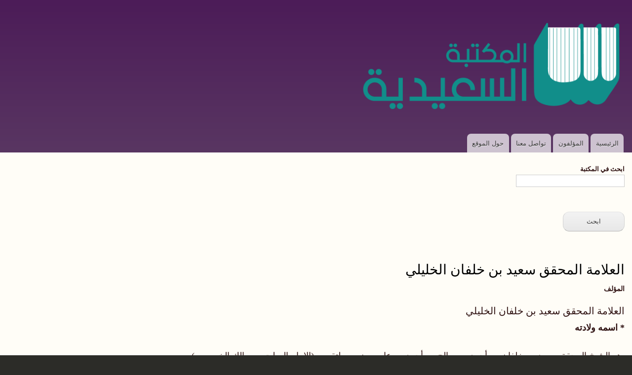

--- FILE ---
content_type: text/html; charset=UTF-8
request_url: https://alsaidia.com/node/336
body_size: 6337
content:
<!DOCTYPE html>
<html lang="ar" dir="rtl">
  <head>
    <meta charset="utf-8" />
<meta name="description" content="* اسمه ولادته هو الشيخ المحقق سعيد بن خلفان بن أحمد بن صالح بن أحمد بن عامر، ونسبه يلتقي بـ (الإمام الصلت بن مالك الخروصي). ولد المحقق الخليلي في سنة 1230هـ في بلدة بوشر من ضواحي العاصمة مسقط. وقد بقي مترددا بين بوشر وسمائل طوال حياته. ---------------------- نشأته وقد نشأ في حجر والده (أحمد بن صالح) الذي توفي عنه وهو لا يزال صغيرا.. فرباه جده أحمد أحسن تربية ونشأة نشأةً مباركة طيبة. وفي فترة صباه درس الفقه والحديث والأسرار على يد شيخه ناصر بن جاعد بن خميس الخروصي." />
<link rel="canonical" href="https://alsaidia.com/node/336" />
<link rel="manifest" href="/manifest.json" />
<meta name="theme-color" content="#ffffff" />
<meta name="apple-mobile-web-app-title" content="Ø§ÙÙÙØªØ¨Ø© Ø§ÙØ³Ø¹ÙØ¯ÙØ©" />
<meta name="Generator" content="Drupal 10 (https://www.drupal.org)" />
<meta name="MobileOptimized" content="width" />
<meta name="HandheldFriendly" content="true" />
<meta name="viewport" content="width=device-width, initial-scale=1.0" />
<link rel="apple-touch-icon" sizes="192x192" href="2880" />
<link href="/ipadpro3_splash.png" media=" 2)" rel="apple-touch-startup-image" />
<link rel="icon" href="/core/misc/favicon.ico" type="image/vnd.microsoft.icon" />

    <title>العلامة المحقق سعيد بن خلفان الخليلي | المكتبة السعيدية</title>
    <link rel="stylesheet" media="all" href="/sites/default/files/css/css_W5gjgXWAEt-C8gx0pgs941XDSgNfWscoPb6eF9Cad0U.css?delta=0&amp;language=ar&amp;theme=alsaidia&amp;include=eJxtzUEOAiEQRNEL4fSRTAMV0rGhE4oZg6c30bhz8xdv89WpVk0lK5GyzmUPKa7kPv5QB6kN_HHzyOo3ru02WioxISNmV7cXkuuOc92rscSFuSUGSnji5kL_Li_Dk_Lp0aOejjdhrjkr" />
<link rel="stylesheet" media="all" href="/sites/default/files/css/css_RgYaOj13XZ-kf9SWCkbw6vux5C0D6fL4hKWEZuTbgBo.css?delta=1&amp;language=ar&amp;theme=alsaidia&amp;include=eJxtzUEOAiEQRNEL4fSRTAMV0rGhE4oZg6c30bhz8xdv89WpVk0lK5GyzmUPKa7kPv5QB6kN_HHzyOo3ru02WioxISNmV7cXkuuOc92rscSFuSUGSnji5kL_Li_Dk_Lp0aOejjdhrjkr" />
<link rel="stylesheet" media="print" href="/sites/default/files/css/css_9D3-N9Bg6bJ-2h584CIvYgp5fTmSSN1u7gWWpM5Gp3g.css?delta=2&amp;language=ar&amp;theme=alsaidia&amp;include=eJxtzUEOAiEQRNEL4fSRTAMV0rGhE4oZg6c30bhz8xdv89WpVk0lK5GyzmUPKa7kPv5QB6kN_HHzyOo3ru02WioxISNmV7cXkuuOc92rscSFuSUGSnji5kL_Li_Dk_Lp0aOejjdhrjkr" />

    
  </head>
  <body class="layout-no-sidebars path-node page-node-type-mwlf">
        <a href="#main-content" class="visually-hidden focusable skip-link">
      تجاوز إلى المحتوى الرئيسي
    </a>
    
      <div class="dialog-off-canvas-main-canvas" data-off-canvas-main-canvas>
    <div id="page-wrapper">
  <div id="page">
    <header id="header" class="header" role="banner">
      <div class="section layout-container clearfix">
        
          <div class="clearfix region region-header">
    <div id="block-alsaidia-branding" class="clearfix site-branding block block-system block-system-branding-block">
  
    
        <a href="/" rel="home" class="site-branding__logo">
      <img src="/sites/default/files/logo_0.png" alt="الرئيسية" />
    </a>
    </div>

  </div>

          <div class="region region-primary-menu">
    
<nav role="navigation" aria-labelledby="block-alsaidia-main-menu-menu" id="block-alsaidia-main-menu" class="block block-menu navigation menu--main">
            
  <h2 class="visually-hidden" id="block-alsaidia-main-menu-menu">Main navigation</h2>
  

        <div class="content">
            <div class="menu-toggle-target menu-toggle-target-show" id="show-block-alsaidia-main-menu"></div>
      <div class="menu-toggle-target" id="hide-block-alsaidia-main-menu"></div>
      <a class="menu-toggle" href="#show-block-alsaidia-main-menu">Show &mdash; Main navigation</a>
      <a class="menu-toggle menu-toggle--hide" href="#hide-block-alsaidia-main-menu">Hide &mdash; Main navigation</a>
      
              <ul class="clearfix menu">
                    <li class="menu-item">
        <a href="/" data-drupal-link-system-path="&lt;front&gt;">الرئيسية</a>
              </li>
                <li class="menu-item">
        <a href="/authors" data-drupal-link-system-path="authors">المؤلفون</a>
              </li>
                <li class="menu-item">
        <a href="/node/285" data-drupal-link-system-path="node/285">تواصل معنا</a>
              </li>
                <li class="menu-item">
        <a href="/about" data-drupal-link-system-path="node/3">حول الموقع</a>
              </li>
        </ul>
  


    </div>
  </nav>

  </div>

      </div>
    </header>
          <div class="highlighted">
        <aside class="layout-container section clearfix" role="complementary">
            <div class="region region-highlighted">
    <div data-drupal-messages-fallback class="hidden"></div>
<div class="views-exposed-form block block-views block-views-exposed-filter-blocksearch-content-page-1" data-drupal-selector="views-exposed-form-search-content-page-1" id="block-alsaidia-alastmartalmkshwftsearch-contentpage-1">
  
    
      <div class="content">
      <form action="/search/content" method="get" id="views-exposed-form-search-content-page-1" accept-charset="UTF-8">
  <div class="form--inline clearfix">
  <div class="js-form-item form-item js-form-type-textfield form-type-textfield js-form-item-keys form-item-keys">
      <label for="edit-keys">ابحث في المكتبة</label>
        <input data-drupal-selector="edit-keys" type="text" id="edit-keys" name="keys" value="" size="30" maxlength="128" class="form-text" />

        </div>
<div data-drupal-selector="edit-actions" class="form-actions js-form-wrapper form-wrapper" id="edit-actions"><input data-drupal-selector="edit-submit-search-content" type="submit" id="edit-submit-search-content" value="ابحث" class="button js-form-submit form-submit" />
</div>

</div>

</form>

    </div>
  </div>

  </div>

        </aside>
      </div>
            <div id="main-wrapper" class="layout-main-wrapper layout-container clearfix">
      <div id="main" class="layout-main clearfix">
        
        <main id="content" class="column main-content" role="main">
          <section class="section">
            <a id="main-content" tabindex="-1"></a>
              <div class="region region-content">
    <div id="block-alsaidia-page-title" class="block block-core block-page-title-block">
  
    
      <div class="content">
      

  <h1 class="title page-title"><span class="field field--name-title field--type-string field--label-hidden">العلامة المحقق سعيد بن خلفان الخليلي </span>
</h1>


    </div>
  </div>
<div id="block-alsaidia-content" class="block block-system block-system-main-block">
  
    
      <div class="content">
        <div data-history-node-id="336" class="layout layout--onecol">
    <div  class="layout__region layout__region--content">
      
  <div class="field field--name-node-title field--type-ds field--label-above">
    <div class="field__label">المؤلف</div>
              <div class="field__item"><h2>
  العلامة المحقق سعيد بن خلفان الخليلي 
</h2>
</div>
          </div>

            <div class="clearfix text-formatted field field--name-body field--type-text-with-summary field--label-hidden field__item"><p><strong>* اسمه ولادته</strong></p>

<p>&nbsp;هو الشيخ المحقق سعيد بن خلفان بن أحمد بن صالح بن أحمد بن عامر، ونسبه يلتقي بـ (الإمام الصلت بن مالك الخروصي).&nbsp;&nbsp;</p>

<p>ولد المحقق الخليلي في سنة 1230هـ في بلدة بوشر من ضواحي العاصمة مسقط. وقد بقي مترددا بين بوشر وسمائل طوال حياته.</p>

<p>&nbsp;----------------------</p>

<p>&nbsp;</p>

<p><strong>نشأته</strong></p>

<p>وقد نشأ في حجر والده (أحمد بن صالح) الذي توفي عنه وهو لا يزال صغيرا.. فرباه جده أحمد أحسن تربية ونشأة نشأةً مباركة طيبة.</p>

<p>وفي فترة صباه درس الفقه والحديث والأسرار على يد شيخه ناصر بن جاعد بن خميس الخروصي.</p>

<p>&nbsp;&nbsp;&nbsp;وكان الشيخ سعيد بن خلفان مولعا بذكر الله وتسبيحه طوال عمره شأن الصالحين المخبتين لرب العالمين،&nbsp;وقد نظّم في ذلك منظومتين وصف فيهما تسبيحه ومما جاء فيهما:</p>

<p>&nbsp;&nbsp;&nbsp;&nbsp;&nbsp; عرّج على باب الكريـم المفضـلِ &nbsp;&nbsp;&nbsp;**&nbsp;&nbsp;&nbsp;&nbsp;&nbsp;&nbsp; والثُم ثـراه سـاعـةً وتذلَّلِ&nbsp;&nbsp;</p>

<p>&nbsp;&nbsp; فلئـن رُزقـت لدى حمـاه وقـفة&nbsp;&nbsp;&nbsp;**&nbsp;&nbsp;&nbsp;&nbsp;&nbsp;&nbsp; ترِبـت يـداك بنيل ما لم تأملِ&nbsp;</p>

<p>&nbsp;&nbsp;&nbsp; ولئن تـرى ذاك الجمـال هنيـهة&nbsp;&nbsp;&nbsp;&nbsp;**&nbsp;&nbsp;&nbsp;&nbsp;&nbsp;&nbsp; فاسحب ذيول التيه فيه وارفـلِ&nbsp;&nbsp;</p>

<p>&nbsp;&nbsp; ولئـن نشقت شـذى ثراه ساعـة&nbsp;&nbsp;&nbsp;&nbsp;&nbsp;**&nbsp;&nbsp;&nbsp;&nbsp; فلك البشارة بالمقـام الأطـولِ&nbsp;&nbsp;</p>

<p>&nbsp;&nbsp; ولئن صددت أو ابتعدت فعـد إلى&nbsp;&nbsp;&nbsp;&nbsp;&nbsp;**&nbsp;&nbsp;&nbsp;&nbsp;&nbsp; إرسال دمـع كالعقـايق مُسبلِ&nbsp;&nbsp;&nbsp;&nbsp;</p>

<p>&nbsp;والهج بأنـواع الضراعـة وانتـه&nbsp;&nbsp;&nbsp;&nbsp;&nbsp;**&nbsp;&nbsp;&nbsp;&nbsp;&nbsp;&nbsp; مثل الغريق بـلجة البحر الملي</p>

<p>&nbsp;&nbsp;&nbsp;&nbsp; لا يدهشنـّك مـا تـرى من هيبة&nbsp;&nbsp;&nbsp;&nbsp;&nbsp;**&nbsp;&nbsp;&nbsp;&nbsp;&nbsp; وجلالة وتعـاظم العز الجـلي</p>

<p>-------------------------&nbsp;</p>

<p><strong>عالم عامل</strong></p>

<p>&nbsp;كان المحقق الخليلي كعبة المعلمين والعلماء في عصره.. وكان المقصود في الفتاوى وحل المشاكل العلمية العويصة.. وقد أطلق عليه الشيخ نور الدين السالمي لقب (المحقق الخليلي).</p>

<p>&nbsp;-----------------</p>

<p><strong>&nbsp;</strong><strong>مؤلفات جليلة</strong></p>

<p>له عدة مؤلفات تتنوع بين النثر والشعر ومنها:</p>

<p>1- (لطائف الحكم في صدقات النعم).</p>

<p>2- (كرسي الأصول):</p>

<p>&nbsp;&nbsp;&nbsp;&nbsp;&nbsp; كتاب نفيس لا يستطيع المبتدئ أن يعي معانيه وهو لا يزال مخطوطا، يتحدث هذا الكتاب في أصول الدين، وقد تعمق في الحديث عن الولاية والبراءة بصورة خاصة.</p>

<p>&nbsp;3- (التمهيد):</p>

<p>&nbsp;&nbsp;&nbsp;&nbsp; في أربعة أجزاء من الحجم الكبير، وقد قامت وزارة التراث القومي بطبعه في اثنى عشر جزءا. والكتاب عبارة عن أجوبة لمسائل تلقاها الشيخ ورد عليها وقد قام بجمعها الشيخ ناصر بن خميس السيفي. والمسائل تتنوع بين أمور الفقه والعقيدة والسياسة وغير ذلك.</p>

<p>4- ( النواميس الرحمانية).</p>

<p>5- (قصائد في السلوك والحماسة).</p>

<p>6- مقاليد التصريف: منظومة عظيمة في علم الصرف وشرحها.</p>

<p>-----------------&nbsp;</p>

<p>&nbsp;&nbsp;&nbsp;<strong>* أولاده</strong></p>

<p>ترك ثلاثة أبناء وهم عبد الله وأحمد ومحمد ومن البنات ترك شمسة التي تزوجها الإمام عزان بن قيس.&nbsp;</p>

<p>------------------</p>

<p><strong>* وفاته</strong></p>

<p>&nbsp;وفي شهر ذي القعدة من عام 1287هـ توفي الشيخ المحقق سعيد بن خلفان الخليلي بعد حياة مليئة بالعطاء، فرحمة الله عليه رحمة واسعة، وأدخله رضوانه وجنته</p></div>
      
  <div class="field field--name-dynamic-block-fieldnode-ktb-llmwlf-fy-almktbt- field--type-ds field--label-inline clearfix">
    <div class="field__label">كتب للمؤلف في المكتبة:</div>
              <div class="field__item"><div class="views-element-container"><div class="view view-ktb-llmwlf-fy-almktbt view-id-ktb_llmwlf_fy_almktbt view-display-id-block_1 js-view-dom-id-8034443d61d0f17a495a5f51a9696c4d291e8dd960ff70d4b3b601e9b510e5f6">
  
    
      
      <div class="view-content">
          <div class="views-view-grid horizontal cols-4 clearfix">
            <div class="views-row clearfix row-1">
                  <div class="views-col col-1" style="width: 25%;"><span class="views-field views-field-field-image"><span class="field-content">  <a href="/node/540">  <img loading="eager" srcset="/sites/default/files/styles/medium/public/2021-10/%D9%85%D9%82%D8%A7%D9%84%D9%8A%D8%AF%20%D8%A7%D9%84%D8%AA%D8%B5%D8%B1%D9%8A%D9%81%20.jpg?itok=YxB_npBa 1x" width="221" height="325" src="/sites/default/files/styles/max_325x325/public/2021-10/%D9%85%D9%82%D8%A7%D9%84%D9%8A%D8%AF%20%D8%A7%D9%84%D8%AA%D8%B5%D8%B1%D9%8A%D9%81%20.jpg?itok=5s7Fd4Bv" alt="مقاليد التصريف " />

</a>
</span></span></div>
                  <div class="views-col col-2" style="width: 25%;"><span class="views-field views-field-field-image"><span class="field-content">  <a href="/node/492">  <img loading="eager" srcset="/sites/default/files/styles/medium/public/2021-09/%D8%B9%D8%B3%D8%AC%D8%AF%D8%A9%20%D8%A7%D9%84%D9%85%D8%B3%D9%83%D9%8A%D9%86%20%D8%B4%D8%B1%D8%AD%20%D8%A7%D9%84%D9%82%D8%B5%D9%8A%D8%AF%D8%A9%20%D8%A7%D9%84%D8%B3%D9%84%D9%8A%D9%85%D8%A7%D9%86%D9%8A%D8%A9.jpg?itok=lQ0oEkma 1x" width="223" height="325" src="/sites/default/files/styles/max_325x325/public/2021-09/%D8%B9%D8%B3%D8%AC%D8%AF%D8%A9%20%D8%A7%D9%84%D9%85%D8%B3%D9%83%D9%8A%D9%86%20%D8%B4%D8%B1%D8%AD%20%D8%A7%D9%84%D9%82%D8%B5%D9%8A%D8%AF%D8%A9%20%D8%A7%D9%84%D8%B3%D9%84%D9%8A%D9%85%D8%A7%D9%86%D9%8A%D8%A9.jpg?itok=EFurGdvS" alt="عسجدة المسكين شرح القصيدة السليمانية" />

</a>
</span></span></div>
                  <div class="views-col col-3" style="width: 25%;"><span class="views-field views-field-field-image"><span class="field-content">  <a href="/node/722">  <img loading="eager" srcset="/sites/default/files/styles/medium/public/2023-01/%D8%BA%D9%84%D8%A7%D9%81%20%D9%8A%D8%A7%20%D8%B9%D9%84%D9%8A%D9%85.jpg?itok=5p0hGzJS 1x" width="203" height="325" src="/sites/default/files/styles/max_325x325/public/2023-01/%D8%BA%D9%84%D8%A7%D9%81%20%D9%8A%D8%A7%20%D8%B9%D9%84%D9%8A%D9%85.jpg?itok=-2WLf4XI" alt="دعاء يا عليم" />

</a>
</span></span></div>
                  <div class="views-col col-4" style="width: 25%;"><span class="views-field views-field-field-image"><span class="field-content">  <a href="/node/559">  <img loading="eager" srcset="/sites/default/files/styles/medium/public/2022-09/%D8%A3%D8%AC%D9%88%D8%A8%D8%A9%20%D8%A7%D9%84%D9%85%D8%AD%D9%82%D9%82%20%D8%A7%D9%84%D8%AE%D9%84%D9%8A%D9%84%D9%8A%20.jpg?itok=hdsktyCP 1x" width="220" height="325" src="/sites/default/files/styles/max_325x325/public/2022-09/%D8%A3%D8%AC%D9%88%D8%A8%D8%A9%20%D8%A7%D9%84%D9%85%D8%AD%D9%82%D9%82%20%D8%A7%D9%84%D8%AE%D9%84%D9%8A%D9%84%D9%8A%20.jpg?itok=H-n7YSN8" alt="أجوبة المحقق الخليلي " />

</a>
</span></span></div>
              </div>
          <div class="views-row clearfix row-2">
                  <div class="views-col col-1" style="width: 25%;"><span class="views-field views-field-field-image"><span class="field-content">  <a href="/node/684">  <img loading="eager" srcset="/sites/default/files/styles/medium/public/2023-01/%D8%BA%D9%84%D8%A7%D9%81%20%D9%84%D8%B7%D8%A7%D8%A6%D9%81%20%D8%A7%D9%84%D8%AD%D9%83%D9%85_page-0001.jpg?itok=s9FKwrX0 1x" width="230" height="325" src="/sites/default/files/styles/max_325x325/public/2023-01/%D8%BA%D9%84%D8%A7%D9%81%20%D9%84%D8%B7%D8%A7%D8%A6%D9%81%20%D8%A7%D9%84%D8%AD%D9%83%D9%85_page-0001.jpg?itok=r0gPe_2q" alt="لطائف الحكم في صدقات النعم" />

</a>
</span></span></div>
                  <div class="views-col col-2" style="width: 25%;"><span class="views-field views-field-field-image"><span class="field-content">  <a href="/node/337">  <img loading="eager" srcset="/sites/default/files/styles/medium/public/2023-01/%20%D8%AA%D9%85%D9%87%D9%8A%D8%AF%20%D9%82%D9%88%D8%A7%D8%B9%D8%AF%20%D8%A7%D9%84%D8%A5%D9%8A%D9%85%D8%A7%D9%86.jpeg?itok=uqG11mls 1x" width="221" height="325" src="/sites/default/files/styles/max_325x325/public/2023-01/%20%D8%AA%D9%85%D9%87%D9%8A%D8%AF%20%D9%82%D9%88%D8%A7%D8%B9%D8%AF%20%D8%A7%D9%84%D8%A5%D9%8A%D9%85%D8%A7%D9%86.jpeg?itok=0UzwgWLZ" alt=" تمهيد قواعد الإيمان" />

</a>
</span></span></div>
                  <div class="views-col col-3" style="width: 25%;"><span class="views-field views-field-field-image"><span class="field-content">  <a href="/node/419">  <img loading="eager" srcset="/sites/default/files/styles/medium/public/2021-05/%D9%84%D8%B7%D8%A7%D8%A6%D9%81%20%D8%A7%D9%84%D8%AD%D9%83%D9%85%20%D9%81%D9%8A%20%D8%B5%D8%AF%D9%82%D8%A7%D8%AA%20%D8%A7%D9%84%D9%86%D8%B9%D9%85.jpg?itok=UPiaEITi 1x" width="230" height="325" src="/sites/default/files/styles/max_325x325/public/2021-05/%D9%84%D8%B7%D8%A7%D8%A6%D9%81%20%D8%A7%D9%84%D8%AD%D9%83%D9%85%20%D9%81%D9%8A%20%D8%B5%D8%AF%D9%82%D8%A7%D8%AA%20%D8%A7%D9%84%D9%86%D8%B9%D9%85.jpg?itok=V4eY1Efn" alt="لطائف الحكم في صدقات النعم" />

</a>
</span></span></div>
              </div>
      </div>

    </div>
  
          </div>
</div>
</div>
          </div>

    </div>
  </div>


    </div>
  </div>

  </div>

          </section>
        </main>
                      </div>
    </div>
        <footer class="site-footer">
      <div class="layout-container">
                      </div>
    </footer>
  </div>
</div>

  </div>

    
    <script type="application/json" data-drupal-selector="drupal-settings-json">{"path":{"baseUrl":"\/","pathPrefix":"","currentPath":"node\/336","currentPathIsAdmin":false,"isFront":false,"currentLanguage":"ar"},"pluralDelimiter":"\u0003","suppressDeprecationErrors":true,"pwa_service_worker":{"cache_version":"2.1.0-beta7-v1","installPath":"\/service-worker-data","scope":"\/"},"ajaxTrustedUrl":{"\/search\/content":true},"user":{"uid":0,"permissionsHash":"50cce1629f2369058f90f7bf59feda7115660016a499143ae7947b8c92418391"}}</script>
<script src="/sites/default/files/js/js_p-atBq-DrjKlhrD_acaVdvER66ic0H-fAaPkcBni4XU.js?scope=footer&amp;delta=0&amp;language=ar&amp;theme=alsaidia&amp;include=eJwrKE-ML04tKstMTo0vzy_KTi3Sh3IhPADbSA1M"></script>

  </body>
</html>
